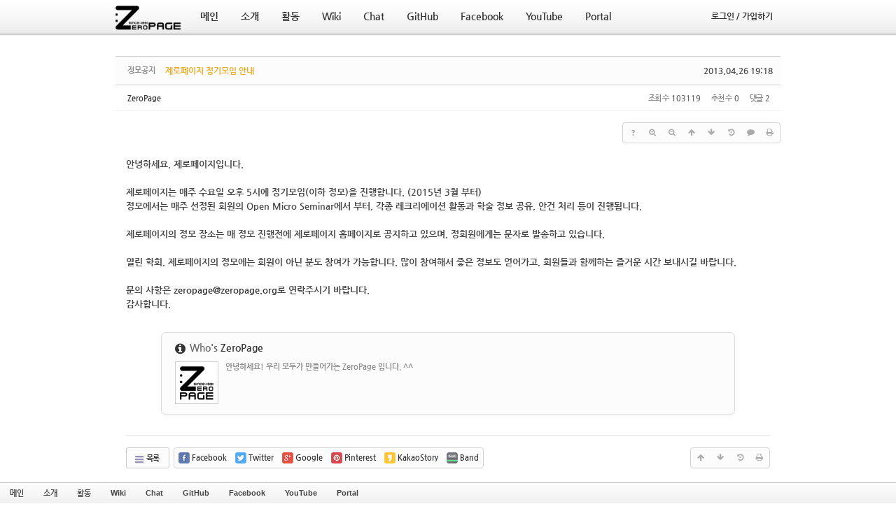

--- FILE ---
content_type: text/html; charset=UTF-8
request_url: https://zeropage.org/index.php?mid=notice&order_type=asc&category=38313&sort_index=title&document_srl=87773
body_size: 9802
content:
<!DOCTYPE html>
<html lang="ko">
<head>
<!-- META -->
<meta charset="utf-8">
<meta name="generator" content="Rhymix">
<meta name="viewport" content="width=device-width, initial-scale=1.0, user-scalable=yes" />
<meta http-equiv="X-UA-Compatible" content="IE=edge">
<meta name="keywords" content="ZeroPage, 제로페이지, ZP, 지피, 중앙대학교, 중앙대, 컴퓨터공학, 컴퓨터공학회, 학회, 컴퓨터공학과, 컴퓨터공학부, 소프트웨어대학, 소프트웨어학부" />
<meta name="description" content="안녕하세요. 제로페이지입니다. 제로페이지는 매주 수요일 오후 5시에 정기모임(이하 정모)을 진행합니다. (2015년 3월 부터) 정모에서는 매주 선정된 회원의 Open Micro Seminar에서 부터, 각종 레크리에이션 활동과..." />
<meta name="csrf-token" content="" />
<!-- TITLE -->
<title>ZeroPage - 제로페이지 정기모임 안내</title>
<!-- CSS -->
<link rel="stylesheet" href="/files/cache/assets/combined/6f3258b79ae7242190184961012fc62caec90f00.css?20230312155934" />
<!--[if lt IE 9]><link rel="stylesheet" href="/modules/board/skins/rhymix-sketchbook/css/ie8.css?20210222181725" />
<![endif]-->
<link rel="stylesheet" href="https://cdnjs.cloudflare.com/ajax/libs/font-awesome/4.7.0/css/font-awesome.min.css" />
<link rel="stylesheet" href="/files/faceOff/109/088/layout.css?20210207072311" />
<!-- JS -->
<script src="/files/cache/assets/combined/c2671b0f585b72be9556d62c92ea62f3343bb5f2.js?20230312155934"></script>
<!-- RSS -->
<link rel="alternate" type="application/rss+xml" title="RSS" href="https://zeropage.org/notice/rss" /><link rel="alternate" type="application/atom+xml" title="Atom" href="https://zeropage.org/notice/atom" /><!-- ICONS AND OTHER LINKS -->
<link rel="canonical" href="https://zeropage.org/notice/87773" /><link rel="shortcut icon" href="/files/attach/xeicon/favicon.ico?20210207072109" /><link rel="apple-touch-icon" href="/files/attach/xeicon/mobicon.png?20210207072109" /><!-- OTHER HEADERS -->
<meta property="og:title" content="ZeroPage - 제로페이지 정기모임 안내" />
<meta property="og:site_name" content="ZeroPage" />
<meta property="og:description" content="안녕하세요. 제로페이지입니다. 제로페이지는 매주 수요일 오후 5시에 정기모임(이하 정모)을 진행합니다. (2015년 3월 부터) 정모에서는 매주 선정된 회원의 Open Micro Seminar에서 부터, 각종 레크리에이션 활동과..." />
<meta property="og:type" content="article" />
<meta property="og:url" content="https://zeropage.org/notice/87773" />
<meta property="og:locale" content="ko_KR" />
<meta property="og:article:published_time" content="2013-04-26T19:18:29+09:00" />
<meta property="og:article:modified_time" content="2015-12-21T03:33:52+09:00" />
<style type="text/css">
</style>
<style data-id="bdCss">
.bd em,.bd .color{color:#333333;}
.bd .shadow{text-shadow:1px 1px 1px ;}
.bd .bolder{color:#333333;text-shadow:2px 2px 4px ;}
.bd .bg_color{background-color:#333333;}
.bd .bg_f_color{background-color:#333333;background:-webkit-linear-gradient(#FFF -50%,#333333 50%);background:linear-gradient(to bottom,#FFF -50%,#333333 50%);}
.bd .border_color{border-color:#333333;}
.bd .bx_shadow{box-shadow:0 0 2px ;}
.viewer_with.on:before{background-color:#333333;box-shadow:0 0 2px #333333;}
.bd_zine.zine li:first-child,.bd_tb_lst.common_notice tr:first-child td{margin-top:2px;border-top:1px solid #DDD}
.bd_zine .info b,.bd_zine .info a{color:;}
.bd_zine.card h3{color:#333333;}
.bd_tb_lst .cate span,.bd_tb_lst .author span,.bd_tb_lst .last_post small{max-width:px}
</style><!-- COMMON JS VARIABLES -->
<script>
	var default_url = "https://zeropage.org/";
	var current_url = "https://zeropage.org/?mid=notice&order_type=asc&category=38313&sort_index=title&document_srl=87773";
	var request_uri = "https://zeropage.org/";
	var current_lang = xe.current_lang = "ko";
	var current_mid = "notice";
	var http_port = null;
	var https_port = null;
	var enforce_ssl = true;
	var cookies_ssl = true;
	var ssl_actions = [];
	var xeVid = null;
</script>
</head>
<!-- BODY START -->
<body>
<!-- PAGE CONTENT -->

<!-- Express999 2.1 디자인/퍼블리싱 : 케미 / http://chemi.kr -->
<div id="site-container">
<div id="header">
    
	<div class="header-content grid-site">
        <div class="siteLogo">
            <a href="/"><img src="https://zeropage.org/files/attach/images/88109/f6028d37a77a0a98739977b9cf8230cf.png" width="100" height="39" /></a>
        </div><!-- .siteLogo -->
    
        <div class="gnb"><!-- 메인 메뉴 -->
            <ul>            	                    <li class="gnb-item active">
                        <a class="gnb-link ex-list" href="/main">
                        	<span class="ex999-font">메인</span>
                        </a>
                        <div class="sub-wrap yuki1">
                            <ul>
                                                                    <li class="sub-item active">
                                        <a href="/notice" class="ex999-font">
                                        	<div class="sub-item-text">공지 게시판</div></a>
                                    </li><!-- .sub-item -->
                                                                    <li class="sub-item">
                                        <a href="/board" class="ex999-font">
                                        	<div class="sub-item-text">자유 게시판</div></a>
                                    </li><!-- .sub-item -->
                                                                    <li class="sub-item">
                                        <a href="/seminar" class="ex999-font">
                                        	<div class="sub-item-text">세미나 게시판</div></a>
                                    </li><!-- .sub-item -->
                                                                    <li class="sub-item">
                                        <a href="/hello" class="ex999-font">
                                        	<div class="sub-item-text">인사 게시판</div></a>
                                    </li><!-- .sub-item -->
                                                            </ul>
                        </div><!-- .sub-wrap -->  
                    </li><!-- .gnb-item -->
                                    <li class="gnb-item">
                        <a class="gnb-link ex-list" href="/intro">
                        	<span class="ex999-font">소개</span>
                        </a>
                        <div class="sub-wrap yuki2">
                            <ul>
                                                                    <li class="sub-item">
                                        <a href="/intro" class="ex999-font">
                                        	<div class="sub-item-text">동아리 소개</div></a>
                                    </li><!-- .sub-item -->
                                                                    <li class="sub-item">
                                        <a href="/regulation" class="ex999-font">
                                        	<div class="sub-item-text">회칙</div></a>
                                    </li><!-- .sub-item -->
                                                            </ul>
                        </div><!-- .sub-wrap -->  
                    </li><!-- .gnb-item -->
                                    <li class="gnb-item">
                        <a class="gnb-link ex-list" href="/active">
                        	<span class="ex999-font">활동</span>
                        </a>
                        <div class="sub-wrap yuki3">
                            <ul>
                                                                    <li class="sub-item">
                                        <a href="/devils" class="ex999-font">
                                        	<div class="sub-item-text">데블스 게시판</div></a>
                                    </li><!-- .sub-item -->
                                                                    <li class="sub-item">
                                        <a href="/fresh" class="ex999-font">
                                        	<div class="sub-item-text">새싹 게시판</div></a>
                                    </li><!-- .sub-item -->
                                                                    <li class="sub-item">
                                        <a href="/project" class="ex999-font">
                                        	<div class="sub-item-text">프로젝트 게시판</div></a>
                                    </li><!-- .sub-item -->
                                                                    <li class="sub-item">
                                        <a href="/ZPevent" class="ex999-font">
                                        	<div class="sub-item-text">지금그때 게시판</div></a>
                                    </li><!-- .sub-item -->
                                                                    <li class="sub-item">
                                        <a href="/MTPicnic" class="ex999-font">
                                        	<div class="sub-item-text">MT 및 소풍 게시판</div></a>
                                    </li><!-- .sub-item -->
                                                            </ul>
                        </div><!-- .sub-wrap -->  
                    </li><!-- .gnb-item -->
                                    <li class="gnb-item">
                        <a class="gnb-link" href="https://wiki.zeropage.org/" target="_blank">
                        	<span class="ex999-font">Wiki</span>
                        </a>
                        <!-- .sub-wrap -->  
                    </li><!-- .gnb-item -->
                                    <li class="gnb-item">
                        <a class="gnb-link" href="https://chat.zp.ai/" target="_blank">
                        	<span class="ex999-font">Chat</span>
                        </a>
                        <!-- .sub-wrap -->  
                    </li><!-- .gnb-item -->
                                    <li class="gnb-item">
                        <a class="gnb-link" href="https://github.com/ZeroPage" target="_blank">
                        	<span class="ex999-font">GitHub</span>
                        </a>
                        <!-- .sub-wrap -->  
                    </li><!-- .gnb-item -->
                                    <li class="gnb-item">
                        <a class="gnb-link" href="https://www.facebook.com/cauZeroPage" target="_blank">
                        	<span class="ex999-font">Facebook</span>
                        </a>
                        <!-- .sub-wrap -->  
                    </li><!-- .gnb-item -->
                                    <li class="gnb-item">
                        <a class="gnb-link" href="https://www.youtube.com/channel/UCmDfg3I5lkVHXv-BACDocOQ" target="_blank">
                        	<span class="ex999-font">YouTube</span>
                        </a>
                        <!-- .sub-wrap -->  
                    </li><!-- .gnb-item -->
                                    <li class="gnb-item">
                        <a class="gnb-link" href="https://portal.zeropage.org/">
                        	<span class="ex999-font">Portal</span>
                        </a>
                        <!-- .sub-wrap -->  
                    </li><!-- .gnb-item -->
                            </ul>
        </div><!-- .gnb -->
        
		
		<div class="account-divider"></div>
        
        <div class="account ex999-font">
        	            
        	<ul>
            	<li class="gnb-item">
                	<a class="gnb-link" href="/index.php?order_type=asc&amp;category=38313&amp;sort_index=title&amp;document_srl=87773&amp;act=dispMemberLoginForm">
                    	<span><div class="signup">로그인 / 가입하기</div></span>
                    </a><!-- .gnb-link -->
                </li><!-- .gnb-item -->
            </ul>        </div><!-- .account -->
   
    </div><!-- .header-content -->
  
</div><!-- #header -->
<div id="site-columns" class="grid-site"><!--#JSPLUGIN:ui-->
<script>//<![CDATA[
var lang_type = "ko";
var bdLogin = "로그인 하시겠습니까?@" + current_url.setQuery('act', 'dispMemberLoginForm');
jQuery(function($){
	board('#bd_78_87773');
	$.cookie('bd_viewer_font',$('body').css('font-family'));
});
//]]></script>
<div></div><div id="bd_78_87773" class="bd   hover_effect" data-default_style="list" data-bdFilesType="">
<div class="bd_hd v2 clear">
		
		
	<div class="bd_set fr m_btn_wrp m_no">
															</div>
	
	</div>
<div class="rd rd_nav_style2 clear" style="padding:;" data-docSrl="87773">
	
	<div class="rd_hd clear" style="margin:0 -15px 20px">
		
		<div class="board clear " style=";">
			<div class="top_area ngeb" style=";">
				<strong class="cate fl" title="Category">정모공지</strong>				<div class="fr">
										<span class="date m_no">2013.04.26 19:18</span>				</div>
				<h1 class="np_18px"><a href="https://zeropage.org/notice/87773"><span style="font-weight:bold;color:#EEAA22">제로페이지 정기모임 안내</span></a></h1>
			</div>
			<div class="btm_area clear">
								<div class="side">
					<a href="#popup_menu_area" class="nick member_4" onclick="return false">ZeroPage</a>																								</div>
				<div class="side fr">
																																			<span>조회 수 <b>103119</b></span>					<span>추천 수 <b>0</b></span>					<span>댓글 <b>2</b></span>									</div>
				
							</div>
		</div>		
				
				
				
				
				
		<div class="rd_nav img_tx fr m_btn_wrp">
		<div class="help bubble left m_no">
		<a class="text" href="#" onclick="jQuery(this).next().fadeToggle();return false;">?</a>
		<div class="wrp">
			<div class="speech">
				<h4>단축키</h4>
				<p><strong><i class="fa fa-long-arrow-left"></i><span class="blind">Prev</span></strong>이전 문서</p>
				<p><strong><i class="fa fa-long-arrow-right"></i><span class="blind">Next</span></strong>다음 문서</p>
							</div>
			<i class="bubble_edge"></i>
			<i class="ie8_only bl"></i><i class="ie8_only br"></i>
		</div>
	</div>		<a class="font_plus bubble" href="#" title="크게"><i class="fa fa-search-plus"></i><b class="tx">크게</b></a>
	<a class="font_minus bubble" href="#" title="작게"><i class="fa fa-search-minus"></i><b class="tx">작게</b></a>
			<a class="back_to bubble m_no" href="#bd_78_87773" title="위로"><i class="fa fa-arrow-up"></i><b class="tx">위로</b></a>
	<a class="back_to bubble m_no" href="#rd_end_87773" title="(목록) 아래로"><i class="fa fa-arrow-down"></i><b class="tx">아래로</b></a>
	<a class="bubble" href="/index.php?mid=notice&amp;order_type=asc&amp;category=38313&amp;sort_index=title&amp;document_srl=87773&amp;act=dispBoardUpdateLog" title="게시글 수정 내역"><i class="fa fa-history"></i><b class="tx">게시글 수정 내역</b></a>	<a class="comment back_to bubble if_viewer m_no" href="#87773_comment" title="댓글로 가기"><i class="fa fa-comment"></i><b class="tx">댓글로 가기</b></a>
	<a class="print_doc bubble m_no" href="/index.php?mid=notice&amp;order_type=asc&amp;category=38313&amp;sort_index=title&amp;document_srl=87773&amp;listStyle=viewer" title="인쇄"><i class="fa fa-print"></i><b class="tx">인쇄</b></a>			</div>		<div class="rd_nav_side">
			<div class="rd_nav img_tx fr m_btn_wrp">
		<div class="help bubble left m_no">
		<a class="text" href="#" onclick="jQuery(this).next().fadeToggle();return false;">?</a>
		<div class="wrp">
			<div class="speech">
				<h4>단축키</h4>
				<p><strong><i class="fa fa-long-arrow-left"></i><span class="blind">Prev</span></strong>이전 문서</p>
				<p><strong><i class="fa fa-long-arrow-right"></i><span class="blind">Next</span></strong>다음 문서</p>
							</div>
			<i class="bubble_edge"></i>
			<i class="ie8_only bl"></i><i class="ie8_only br"></i>
		</div>
	</div>		<a class="font_plus bubble" href="#" title="크게"><i class="fa fa-search-plus"></i><b class="tx">크게</b></a>
	<a class="font_minus bubble" href="#" title="작게"><i class="fa fa-search-minus"></i><b class="tx">작게</b></a>
			<a class="back_to bubble m_no" href="#bd_78_87773" title="위로"><i class="fa fa-arrow-up"></i><b class="tx">위로</b></a>
	<a class="back_to bubble m_no" href="#rd_end_87773" title="(목록) 아래로"><i class="fa fa-arrow-down"></i><b class="tx">아래로</b></a>
	<a class="bubble" href="/index.php?mid=notice&amp;order_type=asc&amp;category=38313&amp;sort_index=title&amp;document_srl=87773&amp;act=dispBoardUpdateLog" title="게시글 수정 내역"><i class="fa fa-history"></i><b class="tx">게시글 수정 내역</b></a>	<a class="comment back_to bubble if_viewer m_no" href="#87773_comment" title="댓글로 가기"><i class="fa fa-comment"></i><b class="tx">댓글로 가기</b></a>
	<a class="print_doc bubble m_no" href="/index.php?mid=notice&amp;order_type=asc&amp;category=38313&amp;sort_index=title&amp;document_srl=87773&amp;listStyle=viewer" title="인쇄"><i class="fa fa-print"></i><b class="tx">인쇄</b></a>			</div>		</div>			</div>
	
		
	<div class="rd_body clear">
		
				
				
				<article><!--BeforeDocument(87773,4)--><div class="document_87773_4 rhymix_content xe_content"><p>안녕하세요. 제로페이지입니다.</p>
<p><br /></p>
<p>제로페이지는<strong> 매주 수요일 오후 5시</strong>에 정기모임(이하 정모)을 진행합니다. (2015년 3월 부터)</p>
<p>정모에서는 매주 선정된 회원의 Open Micro Seminar에서 부터, 각종 레크리에이션 활동과 학술 정보 공유, 안건 처리 등이 진행됩니다.</p>
<p><br /></p>
<p>제로페이지의 정모 장소는 매 정모 진행전에 제로페이지 홈페이지로&nbsp;공지하고 있으며, 정회원에게는 문자로 발송하고 있습니다.</p>
<p><br /></p>
<p>열린 학회, 제로페이지의 정모에는 회원이 아닌 분도 참여가 가능합니다. 많이 참여해서 좋은 정보도 얻어가고, 회원들과 함께하는 즐거운 시간 보내시길 바랍니다.</p>
<p>&nbsp;</p>
<p>문의 사항은 <a href="mailto:zeropage@zeropage.org">zeropage@zeropage.org</a>로 연락주시기 바랍니다.<br /></p>
<p>감사합니다.</p></div><!--AfterDocument(87773,4)--></article>
				
					</div>
	
	<div class="rd_ft">
		
		<div class="rd_sign clear">
			<h4><em class="fa fa-info-circle bd_info_icon"></em> Who's <em>ZeroPage</em></h4>
			<img class="img fl" src="https://zeropage.org/files/member_extra_info/profile_image/004/4.png?20210207072441" alt="profile" />						<div class="get_sign"><p>안녕하세요! 우리 모두가 만들어가는 ZeroPage 입니다. ^^</p></div>		</div>		
				
				
						
				
		<div class="rd_ft_nav clear">
			<a class="btn_img fl" href="/index.php?mid=notice&amp;order_type=asc&amp;category=38313&amp;sort_index=title"><i class="fa fa-bars"></i> 목록</a>			
			<div class="rd_nav img_tx to_sns fl" data-url="https://zeropage.org/notice/87773?l=ko" data-permanenturl="https://zeropage.org/notice/87773" data-title="제로페이지 정기모임 안내">
	<a class="" href="#" data-type="facebook" title="To Facebook"><i class="ico_sns16 facebook"></i><strong> Facebook</strong></a>
	<a class="" href="#" data-type="twitter" title="To Twitter"><i class="ico_sns16 twitter"></i><strong> Twitter</strong></a>
	<a class="" href="#" data-type="google" title="To Google"><i class="ico_sns16 google"></i><strong> Google</strong></a>
	<a class="" href="#" data-type="pinterest" title="To Pinterest"><i class="ico_sns16 pinterest"></i><strong> Pinterest</strong></a>
	<a class="" href="#" data-type="kakaostory" title="To KakaoStory"><i class="ico_sns16 kakaostory"></i><strong> KakaoStory</strong></a>
	<a class="" href="#" data-type="band" title="To Band"><i class="ico_sns16 band"></i><strong> Band</strong></a>
</div>			
						<div class="rd_nav img_tx fr m_btn_wrp">
				<a class="back_to bubble m_no" href="#bd_78_87773" title="위로"><i class="fa fa-arrow-up"></i><b class="tx">위로</b></a>
	<a class="back_to bubble m_no" href="#rd_end_87773" title="(목록) 아래로"><i class="fa fa-arrow-down"></i><b class="tx">아래로</b></a>
	<a class="bubble" href="/index.php?mid=notice&amp;order_type=asc&amp;category=38313&amp;sort_index=title&amp;document_srl=87773&amp;act=dispBoardUpdateLog" title="게시글 수정 내역"><i class="fa fa-history"></i><b class="tx">게시글 수정 내역</b></a>	<a class="comment back_to bubble if_viewer m_no" href="#87773_comment" title="댓글로 가기"><i class="fa fa-comment"></i><b class="tx">댓글로 가기</b></a>
	<a class="print_doc bubble m_no" href="/index.php?mid=notice&amp;order_type=asc&amp;category=38313&amp;sort_index=title&amp;document_srl=87773&amp;listStyle=viewer" title="인쇄"><i class="fa fa-print"></i><b class="tx">인쇄</b></a>			</div>					</div>
	</div>
	
	<div class="fdb_lst_wrp  ">
		<div id="87773_comment" class="fdb_lst clear  ">
			
						
			<div class="cmt_editor">
<label for="editor_87773" class="cmt_editor_tl fl"><em>✔</em><strong>댓글 쓰기</strong></label>
<div class="editor_select bubble fr m_no" title="※ 주의 : 페이지가 새로고침됩니다">
	<a class="tg_btn2" href="#" data-href="#editor_select"><em class="fa fa-info-circle bd_info_icon"></em> 에디터 선택하기</a>
	<div id="editor_select" class="tg_cnt2 wrp m_no"><button type="button" class="tg_blur2"></button>
		<a class="on" href="#" onclick="jQuery.cookie('bd_editor','simple');location.reload();return false"><em>✔ </em>텍스트 모드</a>
		<a href="#" onclick="jQuery.cookie('bd_editor','editor');location.reload();return false"><em>✔ </em>에디터 모드</a>
		<a href="#" onclick="jQuery.cookie('bd_editor','sns');location.reload();return false"><em>✔ </em>SNS 보내기</a>		<span class="bubble_edge"></span><button type="button" class="tg_blur2"></button>
		<i class="ie8_only bl"></i><i class="ie8_only br"></i>
	</div></div><div class="bd_wrt clear">
	<div class="simple_wrt">
		<span class="profile img no_img">?</span>		<div class="text">
			<a class="cmt_disable bd_login" href="#">댓글 쓰기 권한이 없습니다. 로그인 하시겠습니까?</a>					</div>
		<input type="button" value="등록" disabled="disabled" class="bd_btn" />
	</div>
</div>
</div>			
			<div id="cmtPosition" aria-live="polite"><div class="fdb_tag">
	<a class="ui_font bubble" href="#" onclick="jQuery(this).parent().nextAll('ul,.bd_pg').slideToggle();return false" title="댓글 보기">Comments <b>'2'</b></a>
</div><ul class="fdb_lst_ul ">
		<li id="comment_92048" class="fdb_itm clear">
		
						<span class="profile img no_img">?</span>				
		<div class="meta">
			<a href="#popup_menu_area" class="member_12151" onclick="return false">공간도형</a>									<span class="date">2013.07.26 20:31</span>
									
					</div>
		
				<!--BeforeComment(92048,12151)--><div class="comment_92048_12151 rhymix_content xe_content">트위터 링크가 잘못 걸렸네요. 'http://twitter.com/cauZeroPage)' 로 들어가집니다.</div><!--AfterComment(92048,12151)-->				
		<div class="fdb_nav img_tx">
												<a class="re_comment" href="/index.php?mid=notice&amp;order_type=asc&amp;category=38313&amp;sort_index=title&amp;document_srl=87773&amp;act=dispBoardReplyComment&amp;comment_srl=92048" onclick="alert('권한이 없습니다.');return false;"><i class="fa fa-comment"></i> 댓글</a>			
					</div>
	</li>
		<li id="comment_92053" class="fdb_itm clear re bg1" style="margin-left:2%">
		<i class="fa fa-share fa-flip-vertical re"></i>		
				<img class="profile img" src="https://zeropage.org/files/member_extra_info/profile_image/818/059/59818.png?20210207072444" alt="profile" />						
		<div class="meta">
			<a href="#popup_menu_area" class="member_59818" onclick="return false">Kero</a>									<span class="date">2013.07.27 01:53</span>
									
					</div>
		
				<!--BeforeComment(92053,59818)--><div class="comment_92053_59818 rhymix_content xe_content">수정했습니다.</div><!--AfterComment(92053,59818)-->				
		<div class="fdb_nav img_tx">
												<a class="re_comment" href="/index.php?mid=notice&amp;order_type=asc&amp;category=38313&amp;sort_index=title&amp;document_srl=87773&amp;act=dispBoardReplyComment&amp;comment_srl=92053" onclick="alert('권한이 없습니다.');return false;"><i class="fa fa-comment"></i> 댓글</a>			
					</div>
	</li>
	</ul>
</div>
			
								</div>
	</div>	
	</div>
<hr id="rd_end_87773" class="rd_end clear" />
<div class="bd_lst_wrp">
<div class="tl_srch clear">
	
	<div class="bd_tl">
		<h1 class="ngeb clear"><i class="bg_color"></i><a href="/notice">공지 게시판</a></h1>
			</div>		
	</div>
<div class="cnb_n_list">
<div class="if_lst_btn">
																																																																																																																						<ul class="cTab clear">
		<li class="home"><a href="/index.php?mid=notice&amp;order_type=asc&amp;sort_index=title" title="글 수 47">전체</a></li>
		<li>
			<a href="/index.php?mid=notice&amp;order_type=asc&amp;category=113649&amp;sort_index=title" style="color:">2019</a>
			<ul>
				<li><a href="/index.php?mid=notice&amp;order_type=asc&amp;category=113646&amp;sort_index=title" style="color:">정기모임</a></li>			</ul>		</li><li>
			<a href="/index.php?mid=notice&amp;order_type=asc&amp;category=109929&amp;sort_index=title" style="color:">2018</a>
			<ul>
				<li><a href="/index.php?mid=notice&amp;order_type=asc&amp;category=109930&amp;sort_index=title" style="color:">정모공지</a></li>			</ul>		</li><li>
			<a href="/index.php?mid=notice&amp;order_type=asc&amp;category=106154&amp;sort_index=title" style="color:">2017</a>
			<ul>
				<li><a href="/index.php?mid=notice&amp;order_type=asc&amp;category=106155&amp;sort_index=title" style="color:">정모공지</a></li>			</ul>		</li><li>
			<a href="/index.php?mid=notice&amp;order_type=asc&amp;category=101826&amp;sort_index=title" style="color:">2016</a>
			<ul>
				<li><a href="/index.php?mid=notice&amp;order_type=asc&amp;category=101827&amp;sort_index=title" style="color:transpa">정모공지</a></li>			</ul>		</li><li>
			<a href="/index.php?mid=notice&amp;order_type=asc&amp;category=96810&amp;sort_index=title" style="color:">2015</a>
			<ul>
				<li><a href="/index.php?mid=notice&amp;order_type=asc&amp;category=96811&amp;sort_index=title" style="color:">정모공지</a></li>			</ul>		</li><li>
			<a href="/index.php?mid=notice&amp;order_type=asc&amp;category=93870&amp;sort_index=title" style="color:">2014</a>
			<ul>
				<li><a href="/index.php?mid=notice&amp;order_type=asc&amp;category=93871&amp;sort_index=title" style="color:">정모공지</a></li>			</ul>		</li><li>
			<a href="/index.php?mid=notice&amp;order_type=asc&amp;category=64669&amp;sort_index=title" style="color:">2013</a>
			<ul>
				<li><a href="/index.php?mid=notice&amp;order_type=asc&amp;category=64672&amp;sort_index=title" style="color:">정모공지</a></li>			</ul>		</li><li>
			<a href="/index.php?mid=notice&amp;order_type=asc&amp;category=58565&amp;sort_index=title" style="color:transpa">2012</a>
			<ul>
				<li><a href="/index.php?mid=notice&amp;order_type=asc&amp;category=58567&amp;sort_index=title" style="color:transpa">정모공지</a></li>			</ul>		</li><li>
			<a href="/index.php?mid=notice&amp;order_type=asc&amp;category=49771&amp;sort_index=title" style="color:transpa">2011</a>
			<ul>
				<li><a href="/index.php?mid=notice&amp;order_type=asc&amp;category=49773&amp;sort_index=title" style="color:transpa">정모공지</a></li><li><a href="/index.php?mid=notice&amp;order_type=asc&amp;category=49775&amp;sort_index=title" style="color:transpa">정모요약</a></li>			</ul>		</li><li class="on">
			<a href="/index.php?mid=notice&amp;order_type=asc&amp;category=38313&amp;sort_index=title" style="color:transpa">2010</a>
			<ul>
				<li><a href="/index.php?mid=notice&amp;order_type=asc&amp;category=10606&amp;sort_index=title" style="color:">정모공지</a></li><li><a href="/index.php?mid=notice&amp;order_type=asc&amp;category=509&amp;sort_index=title" style="color:">정모회의록</a></li>			</ul>		</li><li>
			<a href="/index.php?mid=notice&amp;order_type=asc&amp;category=38315&amp;sort_index=title" style="color:transpa">2009</a>
			<ul>
				<li><a href="/index.php?mid=notice&amp;order_type=asc&amp;category=38319&amp;sort_index=title" style="color:transpa">정모공지</a></li><li><a href="/index.php?mid=notice&amp;order_type=asc&amp;category=38321&amp;sort_index=title" style="color:transpa">정모회의록</a></li>			</ul>		</li><li>
			<a href="/index.php?mid=notice&amp;order_type=asc&amp;category=38317&amp;sort_index=title" style="color:transpa">2008</a>
			<ul>
				<li><a href="/index.php?mid=notice&amp;order_type=asc&amp;category=38323&amp;sort_index=title" style="color:transpa">정모공지</a></li><li><a href="/index.php?mid=notice&amp;order_type=asc&amp;category=38325&amp;sort_index=title" style="color:transpa">정모회의록</a></li>			</ul>		</li><li>
			<a href="/index.php?mid=notice&amp;order_type=asc&amp;category=19338&amp;sort_index=title" style="color:">공지</a>
					</li>	</ul>	</div></div>
		<table class="bd_lst bd_tb_lst bd_tb">
	<caption class="blind">List of Articles</caption>
	<thead class="bg_f_f9">
		
		<tr>
						<th scope="col" class="no"><span><a href="/index.php?mid=notice&amp;order_type=desc&amp;category=38313&amp;sort_index=title&amp;document_srl=87773" title="내림차순 정렬">번호</a></span></th>																																										<th scope="col" class="m_no"><span>카테고리</span></th>			<th scope="col" class="title"><span><a href="/index.php?mid=notice&amp;order_type=desc&amp;category=38313&amp;sort_index=title&amp;document_srl=87773">제목<i class="arrow up"></i></a></span></th>
																																										<th scope="col"><span>글쓴이</span></th>																																													<th scope="col"><span><a href="/index.php?mid=notice&amp;order_type=desc&amp;category=38313&amp;sort_index=regdate&amp;document_srl=87773">날짜</a></span></th>																																													<th scope="col" class="m_no"><span><a href="/index.php?mid=notice&amp;order_type=desc&amp;category=38313&amp;sort_index=readed_count&amp;document_srl=87773">조회 수</a></span></th>														</tr>
	</thead>
	<tbody>
		
		<tr class="notice">
						<td class="no">
				<strong>공지</strong>			</td>																																										<td class="cate" style="color:"><strong>2017</strong></td>			<td class="title">
				<a href="/index.php?mid=notice&amp;order_type=asc&amp;category=38313&amp;sort_index=title&amp;document_srl=109586"><strong><span style="font-weight:bold">2017 지금그때 행사 알림</span></strong></a>
																				<span class="extraimages"></span>
			</td>
																																										<td class="author"><span><a href="#popup_menu_area" class="member_4" onclick="return false">ZeroPage</a></span></td>																																													<td class="time">2017.11.01</td>																																													<td class="m_no">15783</td>														</tr><tr class="notice">
						<td class="no">
				<strong>공지</strong>			</td>																																										<td class="cate" style="color:"><strong>2017</strong></td>			<td class="title">
				<a href="/index.php?mid=notice&amp;order_type=asc&amp;category=38313&amp;sort_index=title&amp;document_srl=108873"><strong>2017 Devils Camp 시간표 포스터</strong></a>
																				<span class="extraimages"><img src="https://zeropage.org/modules/document/tpl/icons/default/file.gif" alt="file" title="file" style="margin-right:2px;" /></span>
			</td>
																																										<td class="author"><span><a href="#popup_menu_area" class="member_4" onclick="return false">ZeroPage</a></span></td>																																													<td class="time">2017.06.27</td>																																													<td class="m_no">15965</td>														</tr><tr class="notice">
						<td class="no">
				<strong>공지</strong>			</td>																																										<td class="cate" style="color:"><strong></strong></td>			<td class="title">
				<a href="/index.php?mid=notice&amp;order_type=asc&amp;category=38313&amp;sort_index=title&amp;document_srl=108652"><strong><span style="font-weight:bold">2017 Devil&#039;s Camp 연사자 모집</span></strong></a>
																				<span class="extraimages"></span>
			</td>
																																										<td class="author"><span><a href="#popup_menu_area" class="member_4" onclick="return false">ZeroPage</a></span></td>																																													<td class="time">2017.06.14</td>																																													<td class="m_no">15173</td>														</tr><tr class="notice">
						<td class="no">
				<strong>공지</strong>			</td>																																										<td class="cate" style="color:"><strong>2017</strong></td>			<td class="title">
				<a href="/index.php?mid=notice&amp;order_type=asc&amp;category=38313&amp;sort_index=title&amp;document_srl=108650"><strong><span style="font-weight:bold">2017 Devil&#039;s Camp</span></strong></a>
																				<span class="extraimages"></span>
			</td>
																																										<td class="author"><span><a href="#popup_menu_area" class="member_4" onclick="return false">ZeroPage</a></span></td>																																													<td class="time">2017.06.14</td>																																													<td class="m_no">15000</td>														</tr><tr class="notice">
						<td class="no">
				<strong>공지</strong>			</td>																																										<td class="cate" style="color:"><strong>공지</strong></td>			<td class="title">
				<a href="/index.php?mid=notice&amp;order_type=asc&amp;category=38313&amp;sort_index=title&amp;document_srl=107030"><strong><span style="font-weight:bold">2017 ZeroPage 홍보 포스터</span></strong></a>
																				<span class="extraimages"><img src="https://zeropage.org/modules/document/tpl/icons/default/file.gif" alt="file" title="file" style="margin-right:2px;" /></span>
			</td>
																																										<td class="author"><span><a href="#popup_menu_area" class="member_4" onclick="return false">ZeroPage</a></span></td>																																													<td class="time">2017.02.28</td>																																													<td class="m_no">14495</td>														</tr><tr class="notice">
						<td class="no">
				&raquo;			</td>																																										<td class="cate" style="color:"><strong>정모공지</strong></td>			<td class="title">
				<a href="/index.php?mid=notice&amp;order_type=asc&amp;category=38313&amp;sort_index=title&amp;document_srl=87773"><strong><span style="font-weight:bold;color:#EEAA22">제로페이지 정기모임 안내</span></strong></a>
								<a href="/index.php?mid=notice&amp;order_type=asc&amp;category=38313&amp;sort_index=title&amp;document_srl=87773#87773_comment" class="replyNum" title="댓글">2</a>				<a href="/index.php?mid=notice&amp;order_type=asc&amp;category=38313&amp;sort_index=title&amp;document_srl=87773#87773_trackback" class="trackbackNum" title="엮인글">6</a>								<span class="extraimages"></span>
			</td>
																																										<td class="author"><span><a href="#popup_menu_area" class="member_4" onclick="return false">ZeroPage</a></span></td>																																													<td class="time">2013.04.26</td>																																													<td class="m_no">103119</td>														</tr><tr class="notice">
						<td class="no">
				<strong>공지</strong>			</td>																																										<td class="cate" style="color:"><strong>공지</strong></td>			<td class="title">
				<a href="/index.php?mid=notice&amp;order_type=asc&amp;category=38313&amp;sort_index=title&amp;document_srl=49592"><strong><span style="font-weight:bold;color:#222288">처음 오신 분들은 읽어주세요.</span></strong></a>
												<a href="/index.php?mid=notice&amp;order_type=asc&amp;category=38313&amp;sort_index=title&amp;document_srl=49592#49592_trackback" class="trackbackNum" title="엮인글">8</a>								<span class="extraimages"></span>
			</td>
																																										<td class="author"><span><a href="#popup_menu_area" class="member_4" onclick="return false">ZeroPage</a></span></td>																																													<td class="time">2010.12.29</td>																																													<td class="m_no">275404</td>														</tr>		
		<tr>
						<td class="no">
								47			</td>																																										<td class="cate"><span style="color:">정모공지</span></td>			<td class="title">
				
								<a href="/index.php?mid=notice&amp;order_type=asc&amp;category=38313&amp;sort_index=title&amp;document_srl=48087" class="hx" data-viewer="/index.php?mid=notice&amp;order_type=asc&amp;category=38313&amp;sort_index=title&amp;document_srl=48087&amp;listStyle=viewer">
					10월 1일 정모 안내!!				</a>
																								<span class="extraimages"></span>
							</td>
																																										<td class="author"><span><a href="#popup_menu_area" class="member_24952" onclick="return false">세디츠</a></span></td>																																													<td class="time" title="06:04">2010.10.01</td>																																													<td class="m_no">22230</td>														</tr><tr>
						<td class="no">
								46			</td>																																										<td class="cate"><span style="color:">정모공지</span></td>			<td class="title">
				
								<a href="/index.php?mid=notice&amp;order_type=asc&amp;category=38313&amp;sort_index=title&amp;document_srl=48469" class="hx" data-viewer="/index.php?mid=notice&amp;order_type=asc&amp;category=38313&amp;sort_index=title&amp;document_srl=48469&amp;listStyle=viewer">
					10월 29일 금요일 정모 공지.				</a>
																								<span class="extraimages"></span>
							</td>
																																										<td class="author"><span><a href="#popup_menu_area" class="member_694" onclick="return false">Zealrant</a></span></td>																																													<td class="time" title="08:11">2010.10.29</td>																																													<td class="m_no">21680</td>														</tr><tr>
						<td class="no">
								45			</td>																																										<td class="cate"><span style="color:">정모공지</span></td>			<td class="title">
				
								<a href="/index.php?mid=notice&amp;order_type=asc&amp;category=38313&amp;sort_index=title&amp;document_srl=48212" class="hx" data-viewer="/index.php?mid=notice&amp;order_type=asc&amp;category=38313&amp;sort_index=title&amp;document_srl=48212&amp;listStyle=viewer">
					<span style="color:#222288">10월 8일 정모공지~</span>				</a>
																								<span class="extraimages"><img src="https://zeropage.org/modules/document/tpl/icons/default/file.gif" alt="file" title="file" style="margin-right:2px;" /><i class="attached_image" title="Image"></i></span>
							</td>
																																										<td class="author"><span><a href="#popup_menu_area" class="member_24952" onclick="return false">세디츠</a></span></td>																																													<td class="time" title="19:51">2010.10.08</td>																																													<td class="m_no">20600</td>														</tr><tr>
						<td class="no">
								44			</td>																																										<td class="cate"><span style="color:">정모공지</span></td>			<td class="title">
				
								<a href="/index.php?mid=notice&amp;order_type=asc&amp;category=38313&amp;sort_index=title&amp;document_srl=48673" class="hx" data-viewer="/index.php?mid=notice&amp;order_type=asc&amp;category=38313&amp;sort_index=title&amp;document_srl=48673&amp;listStyle=viewer">
					<span style="font-weight:bold;color:#8866CC">11월 19일 금 정모 공지</span>				</a>
												<a href="/index.php?mid=notice&amp;order_type=asc&amp;category=38313&amp;sort_index=title&amp;document_srl=48673#48673_comment" class="replyNum" title="댓글">2</a>				<a href="/index.php?mid=notice&amp;order_type=asc&amp;category=38313&amp;sort_index=title&amp;document_srl=48673#48673_trackback" class="trackbackNum" title="엮인글">1</a>								<span class="extraimages"></span>
							</td>
																																										<td class="author"><span><a href="#popup_menu_area" class="member_24952" onclick="return false">세디츠</a></span></td>																																													<td class="time" title="00:54">2010.11.16</td>																																													<td class="m_no">21918</td>														</tr><tr>
						<td class="no">
								43			</td>																																										<td class="cate"><span style="color:">정모회의록</span></td>			<td class="title">
				
								<a href="/index.php?mid=notice&amp;order_type=asc&amp;category=38313&amp;sort_index=title&amp;document_srl=49180" class="hx" data-viewer="/index.php?mid=notice&amp;order_type=asc&amp;category=38313&amp;sort_index=title&amp;document_srl=49180&amp;listStyle=viewer">
					<span style="font-weight:bold;color:#EEAA22">12월 10일 금 정모회의록</span>				</a>
												<a href="/index.php?mid=notice&amp;order_type=asc&amp;category=38313&amp;sort_index=title&amp;document_srl=49180#49180_comment" class="replyNum" title="댓글">4</a>				<a href="/index.php?mid=notice&amp;order_type=asc&amp;category=38313&amp;sort_index=title&amp;document_srl=49180#49180_trackback" class="trackbackNum" title="엮인글">1</a>								<span class="extraimages"></span>
							</td>
																																										<td class="author"><span><a href="#popup_menu_area" class="member_24952" onclick="return false">세디츠</a></span></td>																																													<td class="time" title="03:17">2010.12.11</td>																																													<td class="m_no">25743</td>														</tr><tr>
						<td class="no">
								42			</td>																																										<td class="cate"><span style="color:">정모공지</span></td>			<td class="title">
				
								<a href="/index.php?mid=notice&amp;order_type=asc&amp;category=38313&amp;sort_index=title&amp;document_srl=49244" class="hx" data-viewer="/index.php?mid=notice&amp;order_type=asc&amp;category=38313&amp;sort_index=title&amp;document_srl=49244&amp;listStyle=viewer">
					<span style="font-weight:bold;color:#88AA66">12월 23일(목) 정모 공지</span>				</a>
												<a href="/index.php?mid=notice&amp;order_type=asc&amp;category=38313&amp;sort_index=title&amp;document_srl=49244#49244_comment" class="replyNum" title="댓글">3</a>				<a href="/index.php?mid=notice&amp;order_type=asc&amp;category=38313&amp;sort_index=title&amp;document_srl=49244#49244_trackback" class="trackbackNum" title="엮인글">4</a>								<span class="extraimages"></span>
							</td>
																																										<td class="author"><span><a href="#popup_menu_area" class="member_4" onclick="return false">ZeroPage</a></span></td>																																													<td class="time" title="07:50">2010.12.14</td>																																													<td class="m_no">25822</td>														</tr><tr>
						<td class="no">
								41			</td>																																										<td class="cate"><span style="color:">정모공지</span></td>			<td class="title">
				
								<a href="/index.php?mid=notice&amp;order_type=asc&amp;category=38313&amp;sort_index=title&amp;document_srl=49587" class="hx" data-viewer="/index.php?mid=notice&amp;order_type=asc&amp;category=38313&amp;sort_index=title&amp;document_srl=49587&amp;listStyle=viewer">
					<span style="color:#88AA66">12월 29일 정모 안내</span>				</a>
																<a href="/index.php?mid=notice&amp;order_type=asc&amp;category=38313&amp;sort_index=title&amp;document_srl=49587#49587_trackback" class="trackbackNum" title="엮인글">4</a>								<span class="extraimages"></span>
							</td>
																																										<td class="author"><span><a href="#popup_menu_area" class="member_4" onclick="return false">ZeroPage</a></span></td>																																													<td class="time" title="10:24">2010.12.29</td>																																													<td class="m_no">27649</td>														</tr><tr>
						<td class="no">
								40			</td>																																										<td class="cate"><span style="color:">정모회의록</span></td>			<td class="title">
				
								<a href="/index.php?mid=notice&amp;order_type=asc&amp;category=38313&amp;sort_index=title&amp;document_srl=49662" class="hx" data-viewer="/index.php?mid=notice&amp;order_type=asc&amp;category=38313&amp;sort_index=title&amp;document_srl=49662&amp;listStyle=viewer">
					12월 29일 정모회의록				</a>
																								<span class="extraimages"></span>
							</td>
																																										<td class="author"><span><a href="#popup_menu_area" class="member_239" onclick="return false">Linflus</a></span></td>																																													<td class="time" title="08:57">2010.12.30</td>																																													<td class="m_no">27974</td>														</tr><tr>
						<td class="no">
								39			</td>																																										<td class="cate"><span style="color:">정모공지</span></td>			<td class="title">
				
								<a href="/index.php?mid=notice&amp;order_type=asc&amp;category=38313&amp;sort_index=title&amp;document_srl=48979" class="hx" data-viewer="/index.php?mid=notice&amp;order_type=asc&amp;category=38313&amp;sort_index=title&amp;document_srl=48979&amp;listStyle=viewer">
					<span style="font-weight:bold;color:#222288">12월 3일 금 정모공지</span>				</a>
												<a href="/index.php?mid=notice&amp;order_type=asc&amp;category=38313&amp;sort_index=title&amp;document_srl=48979#48979_comment" class="replyNum" title="댓글">1</a>				<a href="/index.php?mid=notice&amp;order_type=asc&amp;category=38313&amp;sort_index=title&amp;document_srl=48979#48979_trackback" class="trackbackNum" title="엮인글">5</a>								<span class="extraimages"></span>
							</td>
																																										<td class="author"><span><a href="#popup_menu_area" class="member_24952" onclick="return false">세디츠</a></span></td>																																													<td class="time" title="21:18">2010.12.03</td>																																													<td class="m_no">24497</td>														</tr><tr>
						<td class="no">
								38			</td>																																										<td class="cate"><span style="color:">정모공지</span></td>			<td class="title">
				
								<a href="/index.php?mid=notice&amp;order_type=asc&amp;category=38313&amp;sort_index=title&amp;document_srl=39774" class="hx" data-viewer="/index.php?mid=notice&amp;order_type=asc&amp;category=38313&amp;sort_index=title&amp;document_srl=39774&amp;listStyle=viewer">
					19일(금요일) 정모합니다.				</a>
												<a href="/index.php?mid=notice&amp;order_type=asc&amp;category=38313&amp;sort_index=title&amp;document_srl=39774#39774_comment" class="replyNum" title="댓글">1</a>												<span class="extraimages"></span>
							</td>
																																										<td class="author"><span><a href="#popup_menu_area" class="member_24952" onclick="return false">세디츠</a></span></td>																																													<td class="time" title="07:39">2010.03.18</td>																																													<td class="m_no">18672</td>														</tr><tr>
						<td class="no">
								37			</td>																																										<td class="cate"><span style="color:">정모공지</span></td>			<td class="title">
				
								<a href="/index.php?mid=notice&amp;order_type=asc&amp;category=38313&amp;sort_index=title&amp;document_srl=48633" class="hx" data-viewer="/index.php?mid=notice&amp;order_type=asc&amp;category=38313&amp;sort_index=title&amp;document_srl=48633&amp;listStyle=viewer">
					2010. 11. 12 (금) 정모 공지~				</a>
												<a href="/index.php?mid=notice&amp;order_type=asc&amp;category=38313&amp;sort_index=title&amp;document_srl=48633#48633_comment" class="replyNum" title="댓글">2</a>				<a href="/index.php?mid=notice&amp;order_type=asc&amp;category=38313&amp;sort_index=title&amp;document_srl=48633#48633_trackback" class="trackbackNum" title="엮인글">27</a>								<span class="extraimages"></span>
							</td>
																																										<td class="author"><span><a href="#popup_menu_area" class="member_24952" onclick="return false">세디츠</a></span></td>																																													<td class="time" title="02:28">2010.11.12</td>																																													<td class="m_no">20694</td>														</tr><tr>
						<td class="no">
								36			</td>																																										<td class="cate"><span style="color:">정모공지</span></td>			<td class="title">
				
								<a href="/index.php?mid=notice&amp;order_type=asc&amp;category=38313&amp;sort_index=title&amp;document_srl=37803" class="hx" data-viewer="/index.php?mid=notice&amp;order_type=asc&amp;category=38313&amp;sort_index=title&amp;document_srl=37803&amp;listStyle=viewer">
					2010년 첫 정모합니다.				</a>
																								<span class="extraimages"></span>
							</td>
																																										<td class="author"><span><a href="#popup_menu_area" class="member_24952" onclick="return false">세디츠</a></span></td>																																													<td class="time" title="23:08">2010.02.03</td>																																													<td class="m_no">19525</td>														</tr><tr>
						<td class="no">
								35			</td>																																										<td class="cate"><span style="color:">정모회의록</span></td>			<td class="title">
				
								<a href="/index.php?mid=notice&amp;order_type=asc&amp;category=38313&amp;sort_index=title&amp;document_srl=38086" class="hx" data-viewer="/index.php?mid=notice&amp;order_type=asc&amp;category=38313&amp;sort_index=title&amp;document_srl=38086&amp;listStyle=viewer">
					2월 10일 회의록				</a>
												<a href="/index.php?mid=notice&amp;order_type=asc&amp;category=38313&amp;sort_index=title&amp;document_srl=38086#38086_comment" class="replyNum" title="댓글">4</a>				<a href="/index.php?mid=notice&amp;order_type=asc&amp;category=38313&amp;sort_index=title&amp;document_srl=38086#38086_trackback" class="trackbackNum" title="엮인글">1</a>								<span class="extraimages"></span>
							</td>
																																										<td class="author"><span><a href="#popup_menu_area" class="member_239" onclick="return false">Linflus</a></span></td>																																													<td class="time" title="16:05">2010.02.11</td>																																													<td class="m_no">18032</td>														</tr><tr>
						<td class="no">
								34			</td>																																										<td class="cate"><span style="color:">정모회의록</span></td>			<td class="title">
				
								<a href="/index.php?mid=notice&amp;order_type=asc&amp;category=38313&amp;sort_index=title&amp;document_srl=38652" class="hx" data-viewer="/index.php?mid=notice&amp;order_type=asc&amp;category=38313&amp;sort_index=title&amp;document_srl=38652&amp;listStyle=viewer">
					2월 17일 회의록				</a>
												<a href="/index.php?mid=notice&amp;order_type=asc&amp;category=38313&amp;sort_index=title&amp;document_srl=38652#38652_comment" class="replyNum" title="댓글">3</a>				<a href="/index.php?mid=notice&amp;order_type=asc&amp;category=38313&amp;sort_index=title&amp;document_srl=38652#38652_trackback" class="trackbackNum" title="엮인글">9</a>								<span class="extraimages"></span>
							</td>
																																										<td class="author"><span><a href="#popup_menu_area" class="member_12151" onclick="return false">공간도형</a></span></td>																																													<td class="time" title="23:22">2010.02.23</td>																																													<td class="m_no">22756</td>														</tr><tr>
						<td class="no">
								33			</td>																																										<td class="cate"><span style="color:">정모공지</span></td>			<td class="title">
				
								<a href="/index.php?mid=notice&amp;order_type=asc&amp;category=38313&amp;sort_index=title&amp;document_srl=38636" class="hx" data-viewer="/index.php?mid=notice&amp;order_type=asc&amp;category=38313&amp;sort_index=title&amp;document_srl=38636&amp;listStyle=viewer">
					2월 24일 수요일 정모입니다.				</a>
																<a href="/index.php?mid=notice&amp;order_type=asc&amp;category=38313&amp;sort_index=title&amp;document_srl=38636#38636_trackback" class="trackbackNum" title="엮인글">3</a>								<span class="extraimages"></span>
							</td>
																																										<td class="author"><span><a href="#popup_menu_area" class="member_24952" onclick="return false">세디츠</a></span></td>																																													<td class="time" title="21:18">2010.02.23</td>																																													<td class="m_no">19690</td>														</tr><tr>
						<td class="no">
								32			</td>																																										<td class="cate"><span style="color:">정모공지</span></td>			<td class="title">
				
								<a href="/index.php?mid=notice&amp;order_type=asc&amp;category=38313&amp;sort_index=title&amp;document_srl=43007" class="hx" data-viewer="/index.php?mid=notice&amp;order_type=asc&amp;category=38313&amp;sort_index=title&amp;document_srl=43007&amp;listStyle=viewer">
					<span style="font-weight:bold;color:#555555">30일(금) 정모 합니다!</span>				</a>
												<a href="/index.php?mid=notice&amp;order_type=asc&amp;category=38313&amp;sort_index=title&amp;document_srl=43007#43007_comment" class="replyNum" title="댓글">1</a>												<span class="extraimages"></span>
							</td>
																																										<td class="author"><span><a href="#popup_menu_area" class="member_24952" onclick="return false">세디츠</a></span></td>																																													<td class="time" title="18:07">2010.04.30</td>																																													<td class="m_no">22099</td>														</tr><tr>
						<td class="no">
								31			</td>																																										<td class="cate"><span style="color:">정모공지</span></td>			<td class="title">
				
								<a href="/index.php?mid=notice&amp;order_type=asc&amp;category=38313&amp;sort_index=title&amp;document_srl=40553" class="hx" data-viewer="/index.php?mid=notice&amp;order_type=asc&amp;category=38313&amp;sort_index=title&amp;document_srl=40553&amp;listStyle=viewer">
					<span style="font-weight:bold">3월 26일 금 공지안내</span>				</a>
												<a href="/index.php?mid=notice&amp;order_type=asc&amp;category=38313&amp;sort_index=title&amp;document_srl=40553#40553_comment" class="replyNum" title="댓글">1</a>												<span class="extraimages"></span>
							</td>
																																										<td class="author"><span><a href="#popup_menu_area" class="member_24952" onclick="return false">세디츠</a></span></td>																																													<td class="time" title="05:33">2010.03.26</td>																																													<td class="m_no">18723</td>														</tr><tr>
						<td class="no">
								30			</td>																																										<td class="cate"><span style="color:">정모회의록</span></td>			<td class="title">
				
								<a href="/index.php?mid=notice&amp;order_type=asc&amp;category=38313&amp;sort_index=title&amp;document_srl=40693" class="hx" data-viewer="/index.php?mid=notice&amp;order_type=asc&amp;category=38313&amp;sort_index=title&amp;document_srl=40693&amp;listStyle=viewer">
					3월 26일 회의록				</a>
												<a href="/index.php?mid=notice&amp;order_type=asc&amp;category=38313&amp;sort_index=title&amp;document_srl=40693#40693_comment" class="replyNum" title="댓글">8</a>												<span class="extraimages"></span>
							</td>
																																										<td class="author"><span><a href="#popup_menu_area" class="member_24952" onclick="return false">세디츠</a></span></td>																																													<td class="time" title="05:46">2010.03.28</td>																																													<td class="m_no">19147</td>														</tr><tr>
						<td class="no">
								29			</td>																																										<td class="cate"><span style="color:">정모회의록</span></td>			<td class="title">
				
								<a href="/index.php?mid=notice&amp;order_type=asc&amp;category=38313&amp;sort_index=title&amp;document_srl=38954" class="hx" data-viewer="/index.php?mid=notice&amp;order_type=asc&amp;category=38313&amp;sort_index=title&amp;document_srl=38954&amp;listStyle=viewer">
					3월 3일 회의록				</a>
																<a href="/index.php?mid=notice&amp;order_type=asc&amp;category=38313&amp;sort_index=title&amp;document_srl=38954#38954_trackback" class="trackbackNum" title="엮인글">2</a>								<span class="extraimages"></span>
							</td>
																																										<td class="author"><span><a href="#popup_menu_area" class="member_239" onclick="return false">Linflus</a></span></td>																																													<td class="time" title="05:15">2010.03.08</td>																																													<td class="m_no">20114</td>														</tr><tr>
						<td class="no">
								28			</td>																																										<td class="cate"><span style="color:transpa">2010</span></td>			<td class="title">
				
								<a href="/index.php?mid=notice&amp;order_type=asc&amp;category=38313&amp;sort_index=title&amp;document_srl=38763" class="hx" data-viewer="/index.php?mid=notice&amp;order_type=asc&amp;category=38313&amp;sort_index=title&amp;document_srl=38763&amp;listStyle=viewer">
					3월 5일 컴공 신입생 환영회(+소모임 소개) 있습니다.				</a>
												<a href="/index.php?mid=notice&amp;order_type=asc&amp;category=38313&amp;sort_index=title&amp;document_srl=38763#38763_comment" class="replyNum" title="댓글">2</a>				<a href="/index.php?mid=notice&amp;order_type=asc&amp;category=38313&amp;sort_index=title&amp;document_srl=38763#38763_trackback" class="trackbackNum" title="엮인글">1</a>								<span class="extraimages"></span>
							</td>
																																										<td class="author"><span><a href="#popup_menu_area" class="member_202" onclick="return false">Enoch</a></span></td>																																													<td class="time" title="06:10">2010.03.03</td>																																													<td class="m_no">17195</td>														</tr>	</tbody>
</table>	<div class="btm_mn clear">
	
		<div class="fl">
		<a class="btn_img fl" href="/index.php?mid=notice&amp;page=1"><i class="fa fa-bars"></i> 목록</a>		
		<form action="https://zeropage.org/" method="get" onsubmit="return procFilter(this, search)" class="bd_srch_btm" ><input type="hidden" name="act" value="" />
			<input type="hidden" name="vid" value="" />
			<input type="hidden" name="mid" value="notice" />
			<input type="hidden" name="category" value="38313" />
			<span class="btn_img itx_wrp">
				<button type="submit" onclick="jQuery(this).parents('form.bd_srch_btm').submit();return false;" class="ico_16px search">Search</button>
				<label for="bd_srch_btm_itx_78">검색</label>
				<input type="text" name="search_keyword" id="bd_srch_btm_itx_78" class="bd_srch_btm_itx srch_itx" value="" />
			</span>
			<span class="btn_img select">
				<select name="search_target">
					<option value="title_content">제목+내용</option><option value="title">제목</option><option value="content">내용</option><option value="comment">댓글</option><option value="user_name">이름</option><option value="nick_name">닉네임</option><option value="user_id">아이디</option><option value="tag">태그</option>				</select>
			</span>
					</form>	</div>
	<div class="fr">
				<a class="btn_img" href="/index.php?mid=notice&amp;order_type=asc&amp;category=38313&amp;sort_index=title&amp;act=dispBoardWrite"><i class="ico_16px write"></i> 쓰기</a>			</div>
</div><form action="./" method="get" class="bd_pg clear"><input type="hidden" name="error_return_url" value="/index.php?mid=notice&amp;order_type=asc&amp;category=38313&amp;sort_index=title&amp;document_srl=87773" /><input type="hidden" name="act" value="" />
	<fieldset>
	<legend class="blind">Board Pagination</legend>
	<input type="hidden" name="vid" value="" />
	<input type="hidden" name="mid" value="notice" />
	<input type="hidden" name="category" value="38313" />
	<input type="hidden" name="search_keyword" value="" />
	<input type="hidden" name="search_target" value="" />
	<input type="hidden" name="listStyle" value="list" />
				<strong class="direction"><i class="fa fa-angle-left"></i> Prev</strong>	<a class="frst_last bubble this" href="/index.php?mid=notice&amp;order_type=asc&amp;category=38313&amp;sort_index=title" title="첫 페이지">1</a>
				 
		<a href="/index.php?mid=notice&amp;order_type=asc&amp;category=38313&amp;sort_index=title&amp;page=2">2</a>		<span class="bubble"><a href="#" class="tg_btn2" data-href=".bd_go_page" title="페이지 직접 이동">...</a></span>	<a class="frst_last bubble" href="/index.php?mid=notice&amp;order_type=asc&amp;category=38313&amp;sort_index=title&amp;page=3" title="끝 페이지">3</a>	<a href="/index.php?mid=notice&amp;order_type=asc&amp;category=38313&amp;sort_index=title&amp;page=2" class="direction">Next <i class="fa fa-angle-right"></i></a>		<div class="bd_go_page tg_cnt2 wrp">
		<button type="button" class="tg_blur2"></button>
		<input type="text" name="page" class="itx" />/ 3 <button type="submit" class="bd_btn">GO</button>
		<span class="bubble_edge"></span>
		<i class="ie8_only bl"></i><i class="ie8_only br"></i>
		<button type="button" class="tg_blur2"></button>
	</div>
	</fieldset>
</form>
</div>	</div></div><!-- #site-columns -->
<div id="infi-footer">
	<ul class="infi-list">
    	<li class="infi-item edge">
        	<a class="infi-item-link" href="/main">메인</a>
        </li><li class="infi-item edge">
        	<a class="infi-item-link" href="/intro">소개</a>
        </li><li class="infi-item edge">
        	<a class="infi-item-link" href="/active">활동</a>
        </li><li class="infi-item edge">
        	<a class="infi-item-link" href="https://wiki.zeropage.org/">Wiki</a>
        </li><li class="infi-item edge">
        	<a class="infi-item-link" href="https://chat.zp.ai/">Chat</a>
        </li><li class="infi-item edge">
        	<a class="infi-item-link" href="https://github.com/ZeroPage">GitHub</a>
        </li><li class="infi-item edge">
        	<a class="infi-item-link" href="https://www.facebook.com/cauZeroPage">Facebook</a>
        </li><li class="infi-item edge">
        	<a class="infi-item-link" href="https://www.youtube.com/channel/UCmDfg3I5lkVHXv-BACDocOQ">YouTube</a>
        </li><li class="infi-item edge">
        	<a class="infi-item-link" href="https://portal.zeropage.org/">Portal</a>
        </li><li class="infi-item edge">
        	<a class="infi-item-link" href=""></a>
        </li><!-- .infi-item -->
    </ul><!-- .infi-list -->
</div><!-- #infi-footer -->
</div><!-- #site-container --><!-- ETC -->
<div id="rhymix_waiting" class="wfsr" data-message="서버에 요청 중입니다. 잠시만 기다려 주십시오..."></div><div id="rhymix_alert"></div>
<div id="rhymix_debug_panel"></div>
<div id="rhymix_debug_button"></div>
<!-- BODY JS -->
<script src="/files/cache/js_filter_compiled/d046d1841b9c79c545b82d3be892699d.ko.compiled.js?20230312155934"></script>
<script src="/files/cache/js_filter_compiled/1bdc15d63816408b99f674eb6a6ffcea.ko.compiled.js?20230312155934"></script>
<script src="/files/cache/js_filter_compiled/9b007ee9f2af763bb3d35e4fb16498e9.ko.compiled.js?20230312155934"></script>
<script src="/addons/autolink/autolink.js?20211011222416"></script>
<script src="/common/js/plugins/ui/jquery-ui.min.js?20210214172654"></script>
<script src="/common/js/plugins/ui/rx_datepicker.js?20210214172654"></script>
<script src="/modules/board/skins/rhymix-sketchbook/js/imagesloaded.pkgd.min.js?20210222181725"></script>
<script src="/modules/board/skins/rhymix-sketchbook/js/jquery.cookie.js?20210222181725"></script>
<script src="/modules/editor/skins/ckeditor/js/xe_textarea.js?20210214172654"></script>
<script src="/modules/board/skins/rhymix-sketchbook/js/jquery.autogrowtextarea.min.js?20210222181725"></script>
<script src="/modules/board/skins/rhymix-sketchbook/js/board.js?20210222181725"></script>
<script src="/modules/board/skins/rhymix-sketchbook/js/jquery.masonry.min.js?20210222181725"></script>
<script src="/files/cache/js_filter_compiled/e07c48984c768abf404e624d10d10136.ko.compiled.js?20230312155930"></script>
<script src="/files/cache/js_filter_compiled/5a52e249d19b6bdbd921cb137bb6ceda.ko.compiled.js?20230312155930"></script>
</body>
</html>
